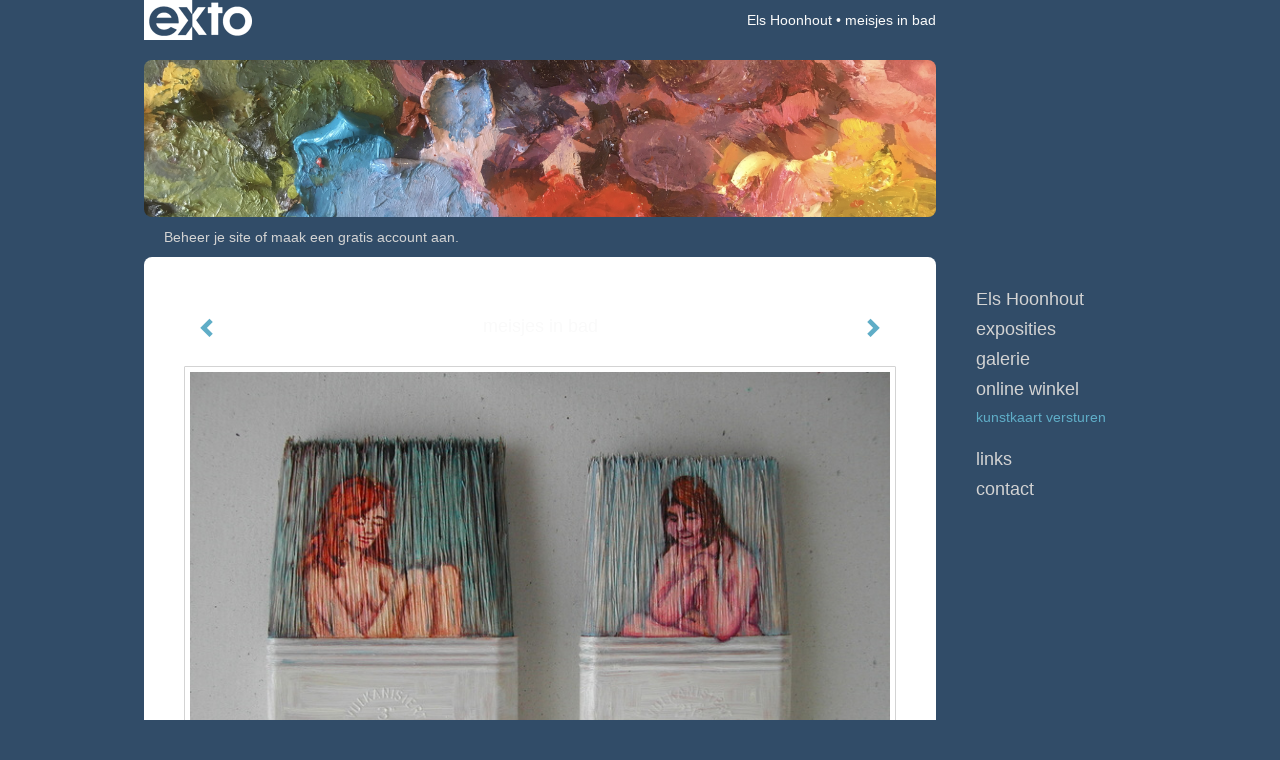

--- FILE ---
content_type: text/html
request_url: https://elshoonhout.nl/kunstwerk/kunstkaart/257551654_meisjes+in+bad.html
body_size: 9158
content:
<!DOCTYPE html>
<html lang="nl">
	<head>
        		<meta charset="utf-8">
<!-- 		<meta http-equiv="X-UA-Compatible" content="IE=edge"> -->
		<meta name="viewport" content="width=device-width, initial-scale=1">
		<meta name="description" content="Kijk naar je kwast, draai hem en zie het meisje wat in bad zit."/>

		<meta property="og:description" content="Kijk naar je kwast, draai hem en zie het meisje wat in bad zit."/>
		<meta property="og:title" content="meisjes in bad"/>
		<meta property="og:url" content="https://elshoonhout.nl/kunstwerk/kunstkaart/257551654_meisjes+in+bad.html"/>
		<meta property="og:type" content="website" />


        <script type="text/javascript" src="https://da585e4b0722.eu-west-1.sdk.awswaf.com/da585e4b0722/bd489623ccdd/challenge.js" defer></script>

        <style>
			.force-upcase {
				text-transform: none !important;
			}
		</style>
		<!-- The above 3 meta tags *must* come first in the head; any other head content must come *after* these tags -->
		<title>Els Hoonhout - meisjes in bad</title>

		<!-- jQuery (necessary for Bootstrap's JavaScript plugins) -->
		<script src="//ajax.googleapis.com/ajax/libs/jquery/1.11.2/jquery.min.js"></script>

		<link rel="stylesheet" type="text/css" href="//dqr09d53641yh.cloudfront.net/css/79771-1769067192.css" />
		<!-- <link rel="stylesheet/less" type="text/css" href="assets/exto.themes.less" /> -->
		<!-- HTML5 shim and Respond.js for IE8 support of HTML5 elements and media queries -->
		<!-- WARNING: Respond.js doesn't work if you view the page via file:// -->
		<!--[if lt IE 9]>
			<script src="https://oss.maxcdn.com/html5shiv/3.7.2/html5shiv.min.js"></script>
			<script src="https://oss.maxcdn.com/respond/1.4.2/respond.min.js"></script>
		<![endif]-->
		<script src="//www.google.com/recaptcha/api.js"></script>
				        
        
        
		<meta property="fb:app_id" content="200441346661022" />

                        
		<style>
			.index-image {
				float: right;
				padding: 20px 0px 20px 20px;
			}
			.ck-content img {
				 display: inline;
			 }
			img {
				image-orientation: from-image;
			}
		</style>
		
		<script type="text/javascript">

			var _gaq = _gaq || [];
			_gaq.push(['_setAccount', 'UA-54784-13']);
            _gaq.push(['_gat._anonymizeIp']);
            _gaq.push(['_trackPageview']);

            
			(function() {
				var ga = document.createElement('script'); ga.type = 'text/javascript'; ga.async = true;
				ga.src = ('https:' == document.location.protocol ? 'https://ssl' : 'http://www') + '.google-analytics.com/ga.js';
				var s = document.getElementsByTagName('script')[0]; s.parentNode.insertBefore(ga, s);
			})();
		</script>

		

	</head>
	<body class="layout--zoom layout--banner -mobile  layout--nav-caps layout--boxed layout--vertical theme--fresh" >

		<div class="page">

			<header class="header" role="banner">
				<div class="header-title">
                    						<a href="http://www.exto.nl" class="header-logo ir ">exto | kunst, kunstenaars, galeries en exposities</a>
                                        						<h1 class="header-artist force-upcase"><a href="/">Els Hoonhout</a></h1>
						<h2 class="header-id force-upcase">meisjes in bad</h2>
                    				</div>
                					<img draggable="false" class="header-banner" src="//d2w1s6o7rqhcfl.cloudfront.net/79771-header-1738879332.jpg" alt="Els Hoonhout"/>
                				<p class="header-authentication">
                                                                        <span class="member_banner">
                                        <a target="_top" href="https://www.exto.nl/login.html">Beheer je site</a> of <a target="_top" href="https://www.exto.nl/help/meer_informatie.html">maak een gratis account aan</a>.
                                    </span>
                                            				</p>
			</header>
	  	
			<nav class="navigation navbar navbar-fixed-top">
				<div class="container-fluid">
					<!-- Brand and toggle get grouped for better mobile display -->
					<div class="navbar-header">
						<button type="button" class="navbar-toggle collapsed" data-toggle="collapse" data-target="#bs-example-navbar-collapse-1">
							<span class="sr-only">Toggle navigation</span>
							<span class="icon-bar"></span>
							<span class="icon-bar"></span>
							<span class="icon-bar"></span>
						</button>
						<a class="navbar-brand" href="/">Els Hoonhout - meisjes in bad</a>
					</div>
			
					<div class="collapse navbar-collapse" id="bs-example-navbar-collapse-1">

						<!-- Horizontal menu -->
						<ul class="nav navbar-nav">

<li class="dropdown">
<a href="/" class="dropdown-toggle" data-toggle="dropdown" role="button" aria-expanded="false">Els Hoonhout <span class="caret"></span></a>

<ul class="dropdown-menu" role="menu">
<li>
<a href="/index/345628330_Over+mij.html">
Over mij
</a>
</li>
<li>
<a href="/index/345628595_Art+statement.html">
Art statement
</a>
</li>
<li>
<a href="/index/345629424_CV.html">
CV
</a>
</li>
<li>
<a href="/publicaties.html">
publicaties
</a>
</li>
</ul>
</li>
<li class="dropdown">
<a href="/exposities.html" class="dropdown-toggle" data-toggle="dropdown" role="button" aria-expanded="false">Exposities <span class="caret"></span></a>

<ul class="dropdown-menu" role="menu">
<li>
<a href="/exposities.html">
overzicht
</a>
</li>
</ul>
</li>
<li class="dropdown">
<a href="/kunstwerken.html" class="dropdown-toggle" data-toggle="dropdown" role="button" aria-expanded="false">Galerie <span class="caret"></span></a>

<ul class="dropdown-menu dropdown-menu--mega" role="menu">
<li>
<a href="/kunstwerken.html">
overzicht
</a>
</li>
<li>
<a href="/kunstwerken/508574375_Duitse+postzak%2C+WOII.html">
Duitse postzak, WOII
</a>
</li>
<li>
<a href="/kunstwerken/347151989_Dirty+Laundry.html">
Dirty Laundry
</a>
</li>
<li>
<a href="/kunstwerken/404727667_Drijfhout.html">
Drijfhout
</a>
</li>
<li>
<a href="/kunstwerken/247623901_Zee+Kant.html">
Zee Kant
</a>
</li>
<li>
<a href="/kunstwerken/245836679_Bedrukte+stoffen.html">
Bedrukte stoffen
</a>
</li>
<li>
<a href="/kunstwerken/345854319_Jute.html">
Jute
</a>
</li>
<li>
<a href="/kunstwerken/245785635_Werken+op+kant.html">
Werken op kant
</a>
</li>
<li>
<a href="/kunstwerken/260076174_Ik+heb+een+oogje.html">
Ik heb een oogje
</a>
</li>
<li>
<a href="/kunstwerken/245842415_Papier+en+stof.html">
Papier en stof
</a>
</li>
<li>
<a href="/kunstwerken/247147712_Chinese+krant.html">
Chinese krant
</a>
</li>
<li>
<a href="/kunstwerken/247433103_Kinderzegen.html">
Kinderzegen
</a>
</li>
<li>
<a href="/kunstwerken/257547926_Objecten.html">
Objecten
</a>
</li>
<li>
<a href="/kunstwerken/260061867_Postzakken.html">
Postzakken
</a>
</li>
<li>
<a href="/kunstwerken/260066199_Werkdoek+-+Dweil.html">
Werkdoek - Dweil
</a>
</li>
</ul>
</li>
<li class="dropdown">
<a href="/kunstkaarten.html" class="dropdown-toggle" data-toggle="dropdown" role="button" aria-expanded="false">Online winkel <span class="caret"></span></a>

<ul class="dropdown-menu" role="menu">
<li class="active">
<a href="/kunstkaarten.html">
kunstkaart versturen
</a>
</li>
</ul>
</li>
<li class="dropdown">
<a href="/links.html" class="dropdown-toggle" data-toggle="dropdown" role="button" aria-expanded="false">Links <span class="caret"></span></a>

<ul class="dropdown-menu" role="menu">
<li>
<a href="/links.html">
interessante links
</a>
</li>
</ul>
</li>
<li class="dropdown">
<a href="/reageer/site/0.html" class="dropdown-toggle" data-toggle="dropdown" role="button" aria-expanded="false">Contact <span class="caret"></span></a>

<ul class="dropdown-menu" role="menu">
<li>
<a href="/nieuwsbrief.html">
nieuwsbrief
</a>
</li>
<li>
<a href="/reageer/site/0.html">
reageer
</a>
</li>
<li>
<a href="/gast.html">
gastenboek
</a>
</li>
<li>
<a href="/privacy.html">
privacyverklaring
</a>
</li>
</ul>
</li></ul>						
						
						<p class="navigation-authentication">
                            
                                                                    <span class="member_banner">
                                        <a target="_top" href="https://www.exto.nl/login.html">Beheer je site</a> of <a target="_top" href="https://www.exto.nl/help/meer_informatie.html">maak een gratis account aan</a>.
                                    </span>
                                                        						</p>
					</div><!-- /.navbar-collapse -->

                    				</div><!-- /.container-fluid -->
			</nav>
	  	
			<div class="content" role="main">

                					<img draggable="false" class="content-banner" src="//d2w1s6o7rqhcfl.cloudfront.net/79771-header-1738879332.jpg" alt=""/>
                			
				<!-- START ARTWORK -->
<section class="section" id="section-artwork-landscape">
	<div class="artwork">
		<header class="artwork-heading">
			<h2>meisjes in bad</h2>
		</header>

		
			<!-- Zoomoptie gebruiken -->
			<img draggable="false" class="artwork-image artwork-image--zoom" src="//d2w1s6o7rqhcfl.cloudfront.net/79771-o-257551654.jpg" alt="meisjes in bad" />

			<script>
                $( document ).ready(function() {
                    var $artwork = $('.artwork-image--zoom');
                    var pswp = $('.pswp')[0];

                    var items = [
                        {
                            src: '//d2w1s6o7rqhcfl.cloudfront.net/79771-orig-257551654.jpg',
                            w: 2048,
                            h: 1536,
                            title: 'meisjes in bad'
                        }

                    ];

                    $artwork.on( "click", function() {
                        event.preventDefault();

                        var options = {
                            index: 0,
                            bgOpacity: 0.7,
                            showHideOpacity: true,
                            shareEl: false
                        }

                        var lightBox = new PhotoSwipe(pswp, PhotoSwipeUI_Default, items, options);
                        lightBox.init();
                    });
                });
			</script>

		
		<p class="artwork-description">

							<span>
					7 x 5 cm, © 2005,
					verkocht<br/>Ruimtelijk | Gebruiksvoorwerp | Non-Keramiek<br/>
				</span>
						
			<style>
				.artwork-description img {
					display: inline !important;
				}
			</style>

			<span>Kijk naar je kwast, draai hem en zie het meisje wat in bad zit.</span>

		</p>

					<a href="/kunstwerk/kunstkaart/260062316_next.html" class="artwork-option artwork-next" data-toggle="tooltip" data-placement="top" title="Volgende">
				<span class="glyphicon glyphicon-chevron-right" aria-hidden="true"></span>
			</a>
		
					<a href="/kunstwerk/kunstkaart/247153448_prev.html" class="artwork-option artwork-previous" data-toggle="tooltip" data-placement="top" title="Vorige">
				<span class="glyphicon glyphicon-chevron-left" aria-hidden="true"></span>
			</a>
		
		<a href="/reageer/object/257551654.html" class="artwork-option artwork-reply" data-toggle="tooltip" data-placement="top" title="Reageren">
			<span class="glyphicon glyphicon-comment" aria-hidden="true"></span>
		</a>

		<div style="text-align: center;">
					</div>

		

		
			<a href="https://www.exto.nl/kunstkaart/afmeting/257551654_ansichtkaart.html" class="artwork-option artwork-send"  data-toggle="tooltip" data-placement="top" title="Versturen">
				<span class="glyphicon glyphicon-envelope" aria-hidden="true"></span>
			</a>

			<div class="artwork-send-artcard">
				<a href="https://www.exto.nl/kunstkaart/afmeting/257551654_ansichtkaart.html">
					Stuur als kunstkaart&nbsp;&nbsp;&nbsp;
					<span class="artcard-price">Vanaf &euro; 2,95 excl. porto</span>&nbsp;&nbsp;
					<span class="glyphicon glyphicon-arrow-right"></span>
				</a>
			</div>

				
	</div>

	
		<div class="gallery-nav">

			
				<div class="gallery-nav-cell"><a class="gallery-nav-link" href="/kunstwerk/502070360_Bennie+en+zijn+berkenboom.html"><img src="//d2w1s6o7rqhcfl.cloudfront.net/75x75xN_79771-o-502070361.jpg" alt="" title=""  ></a></div>

			
				<div class="gallery-nav-cell"><a class="gallery-nav-link" href="/kunstwerk/513743048_De+dag+dat+Fopke+zijn+mes%2C+zijn+jasje+en+zijn+leven+verloor+in+Moddergat+te+1883.html"><img src="//d2w1s6o7rqhcfl.cloudfront.net/75x75xN_79771-o-513743051.jpg" alt="" title=""  ></a></div>

			
				<div class="gallery-nav-cell"><a class="gallery-nav-link" href="/kunstwerk/501915038_Jasconius.html"><img src="//d2w1s6o7rqhcfl.cloudfront.net/75x75xN_79771-o-501915039.jpg" alt="" title=""  ></a></div>

			
				<div class="gallery-nav-cell"><a class="gallery-nav-link" href="/kunstwerk/508574757_NIe++Wieder+I.html"><img src="//d2w1s6o7rqhcfl.cloudfront.net/75x75xN_79771-o-508574759.jpg" alt="" title=""  ></a></div>

			
				<div class="gallery-nav-cell"><a class="gallery-nav-link" href="/kunstwerk/508574496_Nie+Wieder+II.html"><img src="//d2w1s6o7rqhcfl.cloudfront.net/75x75xN_79771-o-508574499.jpg" alt="" title=""  ></a></div>

			
				<div class="gallery-nav-cell"><a class="gallery-nav-link" href="/kunstwerk/502063584_Tranen+met+Tuiten.html"><img src="//d2w1s6o7rqhcfl.cloudfront.net/75x75xN_79771-o-502063585.jpg" alt="" title=""  ></a></div>

			
				<div class="gallery-nav-cell"><a class="gallery-nav-link" href="/kunstwerk/502064194_Working+in+a+goldmine.html"><img src="//d2w1s6o7rqhcfl.cloudfront.net/75x75xN_79771-o-502064195.jpg" alt="" title=""  ></a></div>

			
				<div class="gallery-nav-cell"><a class="gallery-nav-link" href="/kunstwerk/402876302_Chanel+Rouge+Coco+Bloom.html"><img src="//d2w1s6o7rqhcfl.cloudfront.net/75x75xN_79771-o-502044578.jpg" alt="" title=""  ></a></div>

			
				<div class="gallery-nav-cell"><a class="gallery-nav-link" href="/kunstwerk/497330129_Ik+zie%2C+ik+zie%2C+wat+jij+niet+ziet.......html"><img src="//d2w1s6o7rqhcfl.cloudfront.net/75x75xN_79771-o-497330130.jpg" alt="" title=""  ></a></div>

			
				<div class="gallery-nav-cell"><a class="gallery-nav-link" href="/kunstwerk/402876056_Chanel+Rouge+Coco+Flash.html"><img src="//d2w1s6o7rqhcfl.cloudfront.net/75x75xN_79771-o-402876057.jpg" alt="" title=""  ></a></div>

			
				<div class="gallery-nav-cell"><a class="gallery-nav-link" href="/kunstwerk/404731502_De+goden+niet+verzoeken.html"><img src="//d2w1s6o7rqhcfl.cloudfront.net/75x75xN_79771-o-404731504.jpg" alt="" title=""  ></a></div>

			
				<div class="gallery-nav-cell"><a class="gallery-nav-link" href="/kunstwerk/404730644_One+of+the+two+I.html"><img src="//d2w1s6o7rqhcfl.cloudfront.net/75x75xN_79771-o-404730645.jpg" alt="" title=""  ></a></div>

			
				<div class="gallery-nav-cell"><a class="gallery-nav-link" href="/kunstwerk/404729426_One+of+the+two+II.html"><img src="//d2w1s6o7rqhcfl.cloudfront.net/75x75xN_79771-o-404730351.jpg" alt="" title=""  ></a></div>

			
				<div class="gallery-nav-cell"><a class="gallery-nav-link" href="/kunstwerk/404728539_Vlucht.html"><img src="//d2w1s6o7rqhcfl.cloudfront.net/75x75xN_79771-o-404728540.jpg" alt="" title=""  ></a></div>

			
				<div class="gallery-nav-cell"><a class="gallery-nav-link" href="/kunstwerk/349799000_La+Vedova.html"><img src="//d2w1s6o7rqhcfl.cloudfront.net/75x75xN_79771-o-349906589.jpg" alt="" title=""  ></a></div>

			
				<div class="gallery-nav-cell"><a class="gallery-nav-link" href="/kunstwerk/257549363_Mrs+Victoria+Parker.html"><img src="//d2w1s6o7rqhcfl.cloudfront.net/75x75xN_79771-o-257549363.jpg" alt="" title=""  ></a></div>

			
				<div class="gallery-nav-cell"><a class="gallery-nav-link" href="/kunstwerk/367020626_Between+she+and+her+mom.html"><img src="//d2w1s6o7rqhcfl.cloudfront.net/75x75xN_79771-o-367020627.jpg" alt="" title=""  ></a></div>

			
				<div class="gallery-nav-cell"><a class="gallery-nav-link" href="/kunstwerk/367029305_Bringing+home+the+bacon+I.html"><img src="//d2w1s6o7rqhcfl.cloudfront.net/75x75xN_79771-o-367029306.jpg" alt="" title=""  ></a></div>

			
				<div class="gallery-nav-cell"><a class="gallery-nav-link" href="/kunstwerk/367029333_Bringing+home+the+bacon+II.html"><img src="//d2w1s6o7rqhcfl.cloudfront.net/75x75xN_79771-o-367029334.jpg" alt="" title=""  ></a></div>

			
				<div class="gallery-nav-cell"><a class="gallery-nav-link" href="/kunstwerk/297107495_Catch+of+the+day.html"><img src="//d2w1s6o7rqhcfl.cloudfront.net/75x75xN_79771-o-377654543.jpg" alt="" title=""  ></a></div>

			
				<div class="gallery-nav-cell"><a class="gallery-nav-link" href="/kunstwerk/367021372_Don%27t+tell.html"><img src="//d2w1s6o7rqhcfl.cloudfront.net/75x75xN_79771-o-367021373.jpg" alt="" title=""  ></a></div>

			
				<div class="gallery-nav-cell"><a class="gallery-nav-link" href="/kunstwerk/367030184_Hello%2C+is+it+me+.......html"><img src="//d2w1s6o7rqhcfl.cloudfront.net/75x75xN_79771-o-367030185.jpg" alt="" title=""  ></a></div>

			
				<div class="gallery-nav-cell"><a class="gallery-nav-link" href="/kunstwerk/367029609_It%27s+a+girl.html"><img src="//d2w1s6o7rqhcfl.cloudfront.net/75x75xN_79771-o-517586838.jpg" alt="" title=""  ></a></div>

			
				<div class="gallery-nav-cell"><a class="gallery-nav-link" href="/kunstwerk/378529093_Voorjaarsontwaken.html"><img src="//d2w1s6o7rqhcfl.cloudfront.net/75x75xN_79771-o-378529095.jpg" alt="" title=""  ></a></div>

			
				<div class="gallery-nav-cell"><a class="gallery-nav-link" href="/kunstwerk/347152168_Where+the+dirty+laundry+started.html"><img src="//d2w1s6o7rqhcfl.cloudfront.net/75x75xN_79771-o-347152170.jpg" alt="" title=""  ></a></div>

			
				<div class="gallery-nav-cell"><a class="gallery-nav-link" href="/kunstwerk/367029880_Ik+heb+een+oogje+V.html"><img src="//d2w1s6o7rqhcfl.cloudfront.net/75x75xN_79771-o-367029881.jpg" alt="" title=""  ></a></div>

			
				<div class="gallery-nav-cell"><a class="gallery-nav-link" href="/kunstwerk/367029888_Ik+heb+een+oogje+VI.html"><img src="//d2w1s6o7rqhcfl.cloudfront.net/75x75xN_79771-o-367029889.jpg" alt="" title=""  ></a></div>

			
				<div class="gallery-nav-cell"><a class="gallery-nav-link" href="/kunstwerk/347152360_Little+Secrets%2C+Little+Lies.html"><img src="//d2w1s6o7rqhcfl.cloudfront.net/75x75xN_79771-o-347152724.jpg" alt="" title=""  ></a></div>

			
				<div class="gallery-nav-cell"><a class="gallery-nav-link" href="/kunstwerk/245842645_Madame+Pipi.html"><img src="//d2w1s6o7rqhcfl.cloudfront.net/75x75xN_79771-o-246139509.jpg" alt="" title=""  ></a></div>

			
				<div class="gallery-nav-cell"><a class="gallery-nav-link" href="/kunstwerk/345856840_%27One+more+cup+of+coffe+%27fore+I+go%27.html"><img src="//d2w1s6o7rqhcfl.cloudfront.net/75x75xN_79771-o-345856841.jpg" alt="" title=""  ></a></div>

			
				<div class="gallery-nav-cell"><a class="gallery-nav-link" href="/kunstwerk/372437087_The+Apple.html"><img src="//d2w1s6o7rqhcfl.cloudfront.net/75x75xN_79771-o-372437128.jpg" alt="" title=""  ></a></div>

			
				<div class="gallery-nav-cell"><a class="gallery-nav-link" href="/kunstwerk/367031047_Boy+climbing+over+the+fence.html"><img src="//d2w1s6o7rqhcfl.cloudfront.net/75x75xN_79771-o-367031049.jpg" alt="" title=""  ></a></div>

			
				<div class="gallery-nav-cell"><a class="gallery-nav-link" href="/kunstwerk/367031261_Dog+climbing+over+the+fence.html"><img src="//d2w1s6o7rqhcfl.cloudfront.net/75x75xN_79771-o-367031262.jpg" alt="" title=""  ></a></div>

			
				<div class="gallery-nav-cell"><a class="gallery-nav-link" href="/kunstwerk/345856550_%27Even+pigs+go+to+heaven%27.html"><img src="//d2w1s6o7rqhcfl.cloudfront.net/75x75xN_79771-o-345856553.jpg" alt="" title=""  ></a></div>

			
				<div class="gallery-nav-cell"><a class="gallery-nav-link" href="/kunstwerk/297108052_It+takes+two+to+tango.html"><img src="//d2w1s6o7rqhcfl.cloudfront.net/75x75xN_79771-o-297108053.jpg" alt="" title=""  ></a></div>

			
				<div class="gallery-nav-cell"><a class="gallery-nav-link" href="/kunstwerk/297107947_Liefde+op+het+1e+gezicht.html"><img src="//d2w1s6o7rqhcfl.cloudfront.net/75x75xN_79771-o-297107948.jpg" alt="" title=""  ></a></div>

			
				<div class="gallery-nav-cell"><a class="gallery-nav-link" href="/kunstwerk/260063775_Groeten+van+Picasso+I.html"><img src="//d2w1s6o7rqhcfl.cloudfront.net/75x75xN_79771-o-260063775.jpg" alt="" title=""  ></a></div>

			
				<div class="gallery-nav-cell"><a class="gallery-nav-link" href="/kunstwerk/245837310_Gymnastics.html"><img src="//d2w1s6o7rqhcfl.cloudfront.net/75x75xN_79771-o-245837310.jpg" alt="" title=""  ></a></div>

			
				<div class="gallery-nav-cell"><a class="gallery-nav-link" href="/kunstwerk/266258699_Haringbrei.html"><img src="//d2w1s6o7rqhcfl.cloudfront.net/75x75xN_79771-o-266258699.jpg" alt="" title=""  ></a></div>

			
				<div class="gallery-nav-cell"><a class="gallery-nav-link" href="/kunstwerk/245864255_Na+de+druivenkrent.html"><img src="//d2w1s6o7rqhcfl.cloudfront.net/75x75xN_79771-o-245864255.jpg" alt="" title=""  ></a></div>

			
				<div class="gallery-nav-cell"><a class="gallery-nav-link" href="/kunstwerk/561443782_rode+kaart.html"><img src="//d2w1s6o7rqhcfl.cloudfront.net/75x75xN_79771-o-561443783.jpg" alt="" title=""  ></a></div>

			
				<div class="gallery-nav-cell"><a class="gallery-nav-link" href="/kunstwerk/245837466_Spring+meeting.html"><img src="//d2w1s6o7rqhcfl.cloudfront.net/75x75xN_79771-o-245863922.jpg" alt="" title=""  ></a></div>

			
				<div class="gallery-nav-cell"><a class="gallery-nav-link" href="/kunstwerk/260065490_Vrouw+leest+brief+in+stoel.html"><img src="//d2w1s6o7rqhcfl.cloudfront.net/75x75xN_79771-o-260065490.jpg" alt="" title=""  ></a></div>

			
				<div class="gallery-nav-cell"><a class="gallery-nav-link" href="/kunstwerk/247624370_Zilte+Zoen.html"><img src="//d2w1s6o7rqhcfl.cloudfront.net/75x75xN_79771-o-247624370.jpg" alt="" title=""  ></a></div>

			
				<div class="gallery-nav-cell"><a class="gallery-nav-link" href="/kunstwerk/257552689_De+vis+wordt+duur+betaald.html"><img src="//d2w1s6o7rqhcfl.cloudfront.net/75x75xN_79771-o-257552689.jpg" alt="" title=""  ></a></div>

			
				<div class="gallery-nav-cell"><a class="gallery-nav-link" href="/kunstwerk/257554986_Lange+vrouwen.html"><img src="//d2w1s6o7rqhcfl.cloudfront.net/75x75xN_79771-o-257554986.jpg" alt="" title=""  ></a></div>

			
				<div class="gallery-nav-cell"><a class="gallery-nav-link" href="/kunstwerk/257551467_Reese+bibliotheek.html"><img src="//d2w1s6o7rqhcfl.cloudfront.net/75x75xN_79771-o-257551467.jpg" alt="" title=""  ></a></div>

			
				<div class="gallery-nav-cell"><a class="gallery-nav-link" href="/kunstwerk/247624183_Schollebrei.html"><img src="//d2w1s6o7rqhcfl.cloudfront.net/75x75xN_79771-o-247624183.jpg" alt="" title=""  ></a></div>

			
				<div class="gallery-nav-cell"><a class="gallery-nav-link" href="/kunstwerk/247150565_Shanghai.html"><img src="//d2w1s6o7rqhcfl.cloudfront.net/75x75xN_79771-o-247150565.jpg" alt="" title=""  ></a></div>

			
				<div class="gallery-nav-cell"><a class="gallery-nav-link" href="/kunstwerk/257552998_Visje+op+het+droge.html"><img src="//d2w1s6o7rqhcfl.cloudfront.net/75x75xN_79771-o-257552998.jpg" alt="" title=""  ></a></div>

			
				<div class="gallery-nav-cell"><a class="gallery-nav-link" href="/kunstwerk/245864459_Achter+de+sansevieria.html"><img src="//d2w1s6o7rqhcfl.cloudfront.net/75x75xN_79771-o-245864459.jpg" alt="" title=""  ></a></div>

			
				<div class="gallery-nav-cell"><a class="gallery-nav-link" href="/kunstwerk/260100968_Ik+heb+een+oogje+I.html"><img src="//d2w1s6o7rqhcfl.cloudfront.net/75x75xN_79771-o-260101137.jpg" alt="" title=""  ></a></div>

			
				<div class="gallery-nav-cell"><a class="gallery-nav-link" href="/kunstwerk/260101133_Ik+heb+een+oogje+II.html"><img src="//d2w1s6o7rqhcfl.cloudfront.net/75x75xN_79771-o-260101140.jpg" alt="" title=""  ></a></div>

			
				<div class="gallery-nav-cell"><a class="gallery-nav-link" href="/kunstwerk/260101135_Ik+heb+een+oogje+III.html"><img src="//d2w1s6o7rqhcfl.cloudfront.net/75x75xN_79771-o-260101135.jpg" alt="" title=""  ></a></div>

			
				<div class="gallery-nav-cell"><a class="gallery-nav-link" href="/kunstwerk/260101262_Ik+heb+een+oogje+IV.html"><img src="//d2w1s6o7rqhcfl.cloudfront.net/75x75xN_79771-o-260101262.jpg" alt="" title=""  ></a></div>

			
				<div class="gallery-nav-cell"><a class="gallery-nav-link" href="/kunstwerk/245799206_Vergeten.html"><img src="//d2w1s6o7rqhcfl.cloudfront.net/75x75xN_79771-o-245799206.jpg" alt="" title=""  ></a></div>

			
				<div class="gallery-nav-cell"><a class="gallery-nav-link" href="/kunstwerk/245786360_Maria.html"><img src="//d2w1s6o7rqhcfl.cloudfront.net/75x75xN_79771-o-245786360.jpg" alt="" title=""  ></a></div>

			
				<div class="gallery-nav-cell"><a class="gallery-nav-link" href="/kunstwerk/245864384_Rosie+had+to+do+the+dishes.html"><img src="//d2w1s6o7rqhcfl.cloudfront.net/75x75xN_79771-o-245864384.jpg" alt="" title=""  ></a></div>

			
				<div class="gallery-nav-cell"><a class="gallery-nav-link" href="/kunstwerk/247309546_Echte+mannen+dragen+Blurberry.html"><img src="//d2w1s6o7rqhcfl.cloudfront.net/75x75xN_79771-o-247309546.jpg" alt="" title=""  ></a></div>

			
				<div class="gallery-nav-cell"><a class="gallery-nav-link" href="/kunstwerk/247435640_Snoeppapiertjes.html"><img src="//d2w1s6o7rqhcfl.cloudfront.net/75x75xN_79771-o-247484305.jpg" alt="" title=""  ></a></div>

			
				<div class="gallery-nav-cell"><a class="gallery-nav-link" href="/kunstwerk/247309196_The+lady+of+the+house.html"><img src="//d2w1s6o7rqhcfl.cloudfront.net/75x75xN_79771-o-247309196.jpg" alt="" title=""  ></a></div>

			
				<div class="gallery-nav-cell"><a class="gallery-nav-link" href="/kunstwerk/245786222_Vrouw+III.html"><img src="//d2w1s6o7rqhcfl.cloudfront.net/75x75xN_79771-o-245786222.jpg" alt="" title=""  ></a></div>

			
				<div class="gallery-nav-cell"><a class="gallery-nav-link" href="/kunstwerk/245786275_Vrouw+IV.html"><img src="//d2w1s6o7rqhcfl.cloudfront.net/75x75xN_79771-o-245786275.jpg" alt="" title=""  ></a></div>

			
				<div class="gallery-nav-cell"><a class="gallery-nav-link" href="/kunstwerk/245786358_Vrouw+V.html"><img src="//d2w1s6o7rqhcfl.cloudfront.net/75x75xN_79771-o-245786358.jpg" alt="" title=""  ></a></div>

			
				<div class="gallery-nav-cell"><a class="gallery-nav-link" href="/kunstwerk/247090532_Vrouw+VI.html"><img src="//d2w1s6o7rqhcfl.cloudfront.net/75x75xN_79771-o-247090532.jpg" alt="" title=""  ></a></div>

			
				<div class="gallery-nav-cell"><a class="gallery-nav-link" href="/kunstwerk/247090540_Vrouw+VII.html"><img src="//d2w1s6o7rqhcfl.cloudfront.net/75x75xN_79771-o-247090540.jpg" alt="" title=""  ></a></div>

			
				<div class="gallery-nav-cell"><a class="gallery-nav-link" href="/kunstwerk/247435033_Boos.html"><img src="//d2w1s6o7rqhcfl.cloudfront.net/75x75xN_79771-o-247435033.jpg" alt="" title=""  ></a></div>

			
				<div class="gallery-nav-cell"><a class="gallery-nav-link" href="/kunstwerk/245872572_De+muur.html"><img src="//d2w1s6o7rqhcfl.cloudfront.net/75x75xN_79771-o-245872572.jpg" alt="" title=""  ></a></div>

			
				<div class="gallery-nav-cell"><a class="gallery-nav-link" href="/kunstwerk/247153828_Flowerpower.html"><img src="//d2w1s6o7rqhcfl.cloudfront.net/75x75xN_79771-o-247153828.jpg" alt="" title=""  ></a></div>

			
				<div class="gallery-nav-cell"><a class="gallery-nav-link" href="/kunstwerk/247434703_Gluren.html"><img src="//d2w1s6o7rqhcfl.cloudfront.net/75x75xN_79771-o-247434703.jpg" alt="" title=""  ></a></div>

			
				<div class="gallery-nav-cell"><a class="gallery-nav-link" href="/kunstwerk/247434745_Jan+was.html"><img src="//d2w1s6o7rqhcfl.cloudfront.net/75x75xN_79771-o-247434745.jpg" alt="" title=""  ></a></div>

			
				<div class="gallery-nav-cell"><a class="gallery-nav-link" href="/kunstwerk/247434790_Pa+zegt.html"><img src="//d2w1s6o7rqhcfl.cloudfront.net/75x75xN_79771-o-247434790.jpg" alt="" title=""  ></a></div>

			
				<div class="gallery-nav-cell"><a class="gallery-nav-link" href="/kunstwerk/245785968_Pink+Lady+.html"><img src="//d2w1s6o7rqhcfl.cloudfront.net/75x75xN_79771-o-245785968.jpg" alt="" title=""  ></a></div>

			
				<div class="gallery-nav-cell"><a class="gallery-nav-link" href="/kunstwerk/247153909_Voeden.html"><img src="//d2w1s6o7rqhcfl.cloudfront.net/75x75xN_79771-o-247208679.jpg" alt="" title=""  ></a></div>

			
				<div class="gallery-nav-cell"><a class="gallery-nav-link" href="/kunstwerk/247435120_Zondag+II.html"><img src="//d2w1s6o7rqhcfl.cloudfront.net/75x75xN_79771-o-247435120.jpg" alt="" title=""  ></a></div>

			
				<div class="gallery-nav-cell"><a class="gallery-nav-link" href="/kunstwerk/247434109_Mientje.html"><img src="//d2w1s6o7rqhcfl.cloudfront.net/75x75xN_79771-o-247434109.jpg" alt="" title=""  ></a></div>

			
				<div class="gallery-nav-cell"><a class="gallery-nav-link" href="/kunstwerk/247433708_Nieuwe+schoenen.html"><img src="//d2w1s6o7rqhcfl.cloudfront.net/75x75xN_79771-o-247484306.jpg" alt="" title=""  ></a></div>

			
				<div class="gallery-nav-cell"><a class="gallery-nav-link" href="/kunstwerk/247435522_Strafwerk.html"><img src="//d2w1s6o7rqhcfl.cloudfront.net/75x75xN_79771-o-247435522.jpg" alt="" title=""  ></a></div>

			
				<div class="gallery-nav-cell"><a class="gallery-nav-link" href="/kunstwerk/247433499_Zoals+de+oude+zongen.html"><img src="//d2w1s6o7rqhcfl.cloudfront.net/75x75xN_79771-o-247433499.jpg" alt="" title=""  ></a></div>

			
				<div class="gallery-nav-cell"><a class="gallery-nav-link" href="/kunstwerk/247151784_Bedtijd.html"><img src="//d2w1s6o7rqhcfl.cloudfront.net/75x75xN_79771-o-247151784.jpg" alt="" title=""  ></a></div>

			
				<div class="gallery-nav-cell"><a class="gallery-nav-link" href="/kunstwerk/260065828_Brief+van+de+deurwaarder.html"><img src="//d2w1s6o7rqhcfl.cloudfront.net/75x75xN_79771-o-260065828.jpg" alt="" title=""  ></a></div>

			
				<div class="gallery-nav-cell"><a class="gallery-nav-link" href="/kunstwerk/247310193_Broer+zoekt+vrouw+in+Straatje+van+Vermeer.html"><img src="//d2w1s6o7rqhcfl.cloudfront.net/75x75xN_79771-o-247310193.jpg" alt="" title=""  ></a></div>

			
				<div class="gallery-nav-cell"><a class="gallery-nav-link" href="/kunstwerk/260064633_Groeten+van+Picasso+II.html"><img src="//d2w1s6o7rqhcfl.cloudfront.net/75x75xN_79771-o-260064633.jpg" alt="" title=""  ></a></div>

			
				<div class="gallery-nav-cell"><a class="gallery-nav-link" href="/kunstwerk/247149433_Hangzhou.html"><img src="//d2w1s6o7rqhcfl.cloudfront.net/75x75xN_79771-o-247149433.jpg" alt="" title=""  ></a></div>

			
				<div class="gallery-nav-cell"><a class="gallery-nav-link" href="/kunstwerk/247149639_Lunch.html"><img src="//d2w1s6o7rqhcfl.cloudfront.net/75x75xN_79771-o-247149639.jpg" alt="" title=""  ></a></div>

			
				<div class="gallery-nav-cell"><a class="gallery-nav-link" href="/kunstwerk/247309831_Melkmeisje+in+Delfts+bauw.html"><img src="//d2w1s6o7rqhcfl.cloudfront.net/75x75xN_79771-o-247309831.jpg" alt="" title=""  ></a></div>

			
				<div class="gallery-nav-cell"><a class="gallery-nav-link" href="/kunstwerk/247152075_Mooie+bloes+I.html"><img src="//d2w1s6o7rqhcfl.cloudfront.net/75x75xN_79771-o-247152075.jpg" alt="" title=""  ></a></div>

			
				<div class="gallery-nav-cell"><a class="gallery-nav-link" href="/kunstwerk/247153175_Mooie+bloes+II.html"><img src="//d2w1s6o7rqhcfl.cloudfront.net/75x75xN_79771-o-247153175.jpg" alt="" title=""  ></a></div>

			
				<div class="gallery-nav-cell"><a class="gallery-nav-link" href="/kunstwerk/247153383_Mooie+bloes+III.html"><img src="//d2w1s6o7rqhcfl.cloudfront.net/75x75xN_79771-o-247153383.jpg" alt="" title=""  ></a></div>

			
				<div class="gallery-nav-cell"><a class="gallery-nav-link" href="/kunstwerk/247150561_Morgen.html"><img src="//d2w1s6o7rqhcfl.cloudfront.net/75x75xN_79771-o-247150561.jpg" alt="" title=""  ></a></div>

			
				<div class="gallery-nav-cell"><a class="gallery-nav-link" href="/kunstwerk/247151304_Vriend.html"><img src="//d2w1s6o7rqhcfl.cloudfront.net/75x75xN_79771-o-247208638.jpg" alt="" title=""  ></a></div>

			
				<div class="gallery-nav-cell"><a class="gallery-nav-link" href="/kunstwerk/247150155_Werk.html"><img src="//d2w1s6o7rqhcfl.cloudfront.net/75x75xN_79771-o-247150155.jpg" alt="" title=""  ></a></div>

			
				<div class="gallery-nav-cell"><a class="gallery-nav-link" href="/kunstwerk/247149248_Zwijgen.html"><img src="//d2w1s6o7rqhcfl.cloudfront.net/75x75xN_79771-o-247149248.jpg" alt="" title=""  ></a></div>

			
				<div class="gallery-nav-cell"><a class="gallery-nav-link" href="/kunstwerk/260065241_Groeten+van+Rubens.html"><img src="//d2w1s6o7rqhcfl.cloudfront.net/75x75xN_79771-o-260065241.jpg" alt="" title=""  ></a></div>

			
				<div class="gallery-nav-cell"><a class="gallery-nav-link" href="/kunstwerk/260062569_Postbode.html"><img src="//d2w1s6o7rqhcfl.cloudfront.net/75x75xN_79771-o-260063478.jpg" alt="" title=""  ></a></div>

			
				<div class="gallery-nav-cell"><a class="gallery-nav-link" href="/kunstwerk/247153448_Rollator.html"><img src="//d2w1s6o7rqhcfl.cloudfront.net/75x75xN_79771-o-247153448.jpg" alt="" title=""  ></a></div>

			
				<div class="gallery-nav-cell"><a class="gallery-nav-link" href="/kunstwerk/257551654_meisjes+in+bad.html"><img src="//d2w1s6o7rqhcfl.cloudfront.net/75x75xN_79771-o-257551654.jpg" alt="" title=""  ></a></div>

			
				<div class="gallery-nav-cell"><a class="gallery-nav-link" href="/kunstwerk/260062316_naar+de+brief+van+Vermeer.html"><img src="//d2w1s6o7rqhcfl.cloudfront.net/75x75xN_79771-o-260062316.jpg" alt="" title=""  ></a></div>

			
				<div class="gallery-nav-cell"><a class="gallery-nav-link" href="/kunstwerk/257551937_Na+de+diefstal.html"><img src="//d2w1s6o7rqhcfl.cloudfront.net/75x75xN_79771-o-257551937.jpg" alt="" title=""  ></a></div>

			
				<div class="gallery-nav-cell"><a class="gallery-nav-link" href="/kunstwerk/257551890_Na+het+werk.html"><img src="//d2w1s6o7rqhcfl.cloudfront.net/75x75xN_79771-o-257551890.jpg" alt="" title=""  ></a></div>

			
				<div class="gallery-nav-cell"><a class="gallery-nav-link" href="/kunstwerk/257551748_rijk+meisje+in+bad.html"><img src="//d2w1s6o7rqhcfl.cloudfront.net/75x75xN_79771-o-257551748.jpg" alt="" title=""  ></a></div>

			
				<div class="gallery-nav-cell"><a class="gallery-nav-link" href="/kunstwerk/257551445_Augusta+Canel.html"><img src="//d2w1s6o7rqhcfl.cloudfront.net/75x75xN_79771-o-257551445.jpg" alt="" title=""  ></a></div>

			
				<div class="gallery-nav-cell"><a class="gallery-nav-link" href="/kunstwerk/257550899_Corridor.html"><img src="//d2w1s6o7rqhcfl.cloudfront.net/75x75xN_79771-o-257550899.jpg" alt="" title=""  ></a></div>

			
				<div class="gallery-nav-cell"><a class="gallery-nav-link" href="/kunstwerk/257550147_highway+I20.html"><img src="//d2w1s6o7rqhcfl.cloudfront.net/75x75xN_79771-o-257550147.jpg" alt="" title=""  ></a></div>

					</div>

	</section>


<script>
	
	$(function() {
		$('.gallery-nav').flickity({
			// options
			cellAlign: 'center',
			contain: true,
			pageDots: false,
			imagesLoaded: true,
			wrapAround: false,
			initialIndex: 96,
			lazyLoad: true
		});
	});
</script>



<div class="pswp" tabindex="-1" role="dialog" aria-hidden="true">

	<div class="pswp__bg"></div>

	<div class="pswp__scroll-wrap">

		<div class="pswp__container">
			<div class="pswp__item"></div>
			<div class="pswp__item"></div>
			<div class="pswp__item"></div>
		</div>

		<div class="pswp__ui pswp__ui--hidden">

			<div class="pswp__top-bar">

				<div class="pswp__counter"></div>

				<button class="pswp__button pswp__button--close" title="Close (Esc)"></button>

				<!--<button class="pswp__button pswp__button--share" title="Share"></button>-->

				<button class="pswp__button pswp__button--fs" title="Toggle fullscreen"></button>

				<button class="pswp__button pswp__button--zoom" title="Zoom in/out"></button>

				<div class="pswp__preloader">
					<div class="pswp__preloader__icn">
						<div class="pswp__preloader__cut">
							<div class="pswp__preloader__donut"></div>
						</div>
					</div>
				</div>
			</div>

			<div class="pswp__share-modal pswp__share-modal--hidden pswp__single-tap">
				<div class="pswp__share-tooltip"></div>
			</div>

			<button class="pswp__button pswp__button--arrow--left" title="Previous (arrow left)">
			</button>

			<button class="pswp__button pswp__button--arrow--right" title="Next (arrow right)">
			</button>

			<div class="pswp__caption">
				<div class="pswp__caption__center"></div>
			</div>

		</div>

	</div>

</div>

<!-- END artwork -->

	
			
				<!-- Vertical menu -->
				
				<aside class="aside">

					<header class="aside-header">
						<h2 class="aside-header-artist">
							<a href="/">Els Hoonhout</a>
						</h2>
					</header>

                    
					<ul class="aside-menu">
    <li>
        <a title="Els Hoonhout" class="force-upcase" href="/">Els Hoonhout</a>
        <ul>
            <li>
                <a title="Over mij" href="/index/345628330_Over+mij.html">Over mij</a>
            </li>
            <li>
                <a title="Art statement" href="/index/345628595_Art+statement.html">Art statement</a>
            </li>
            <li>
                <a title="CV" href="/index/345629424_CV.html">CV</a>
            </li>
            <li>
                <a title="publicaties" href="/publicaties.html">publicaties</a>
            </li>
        </ul>
    </li>
    <li>
        <a title="Exposities" href="/exposities.html">Exposities</a>
        <ul>
            <li>
                <a title="overzicht" href="/exposities.html">overzicht</a>
            </li>
        </ul>
    </li>
    <li>
        <a title="Galerie" href="/kunstwerken.html">Galerie</a>
        <ul>
            <li>
                <a id="menu-gallery-overview" title="overzicht" href="/kunstwerken.html">overzicht</a>
            </li>
            <li>
                <a title="Duitse postzak, WOII" href="/kunstwerken/508574375_Duitse+postzak%2C+WOII.html">Duitse postzak, WOII</a>
            </li>
            <li>
                <a title="Dirty Laundry" href="/kunstwerken/347151989_Dirty+Laundry.html">Dirty Laundry</a>
            </li>
            <li>
                <a title="Drijfhout" href="/kunstwerken/404727667_Drijfhout.html">Drijfhout</a>
            </li>
            <li>
                <a title="Zee Kant" href="/kunstwerken/247623901_Zee+Kant.html">Zee Kant</a>
            </li>
            <li>
                <a title="Bedrukte stoffen" href="/kunstwerken/245836679_Bedrukte+stoffen.html">Bedrukte stoffen</a>
            </li>
            <li>
                <a title="Jute" href="/kunstwerken/345854319_Jute.html">Jute</a>
            </li>
            <li>
                <a title="Werken op kant" href="/kunstwerken/245785635_Werken+op+kant.html">Werken op kant</a>
            </li>
            <li>
                <a title="Ik heb een oogje" href="/kunstwerken/260076174_Ik+heb+een+oogje.html">Ik heb een oogje</a>
            </li>
            <li>
                <a title="Papier en stof" href="/kunstwerken/245842415_Papier+en+stof.html">Papier en stof</a>
            </li>
            <li>
                <a title="Chinese krant" href="/kunstwerken/247147712_Chinese+krant.html">Chinese krant</a>
            </li>
            <li>
                <a title="Kinderzegen" href="/kunstwerken/247433103_Kinderzegen.html">Kinderzegen</a>
            </li>
            <li>
                <a title="Objecten" href="/kunstwerken/257547926_Objecten.html">Objecten</a>
            </li>
            <li>
                <a title="Postzakken" href="/kunstwerken/260061867_Postzakken.html">Postzakken</a>
            </li>
            <li>
                <a title="Werkdoek - Dweil" href="/kunstwerken/260066199_Werkdoek+-+Dweil.html">Werkdoek - Dweil</a>
            </li>
        </ul>
    </li>
    <li class="active">
        <a title="Online winkel" href="/kunstkaarten.html">Online winkel</a>
        <ul>
            <li class="active">
                <a title="kunstkaart versturen" href="/kunstkaarten.html">kunstkaart versturen</a>
            </li>
        </ul>
    </li>
    <li>
        <a title="Links" href="/links.html">Links</a>
        <ul>
            <li>
                <a title="interessante links" href="/links.html">interessante links</a>
            </li>
        </ul>
    </li>
    <li>
        <a title="Contact" href="/reageer/site/0.html">Contact</a>
        <ul>
            <li>
                <a title="nieuwsbrief" href="/nieuwsbrief.html">nieuwsbrief</a>
            </li>
            <li>
                <a title="reageer" href="/reageer/site/0.html">reageer</a>
            </li>
            <li>
                <a title="gastenboek" href="/gast.html">gastenboek</a>
            </li>
            <li>
                <a title="privacyverklaring" href="/privacy.html">privacyverklaring</a>
            </li>
        </ul>
    </li>
</ul>
				</aside>
			
			</div>
		
			<footer class="footer">
                
					<script type="text/javascript" src="https://cdn.jsdelivr.net/npm/cookie-bar/cookiebar-latest.min.js?"></script>

                

                					Deze site is onderdeel van <a href="http://www.exto.nl">www.exto.nl</a>. Het copyright op alle getoonde werken berust bij de desbetreffende kunstenaars. De afbeeldingen van de werken mogen niet gebruikt worden zonder schriftelijke toestemming.                
            </footer>

			
				<div class="signature">
					<a class="signature-link" href="https://www.exto.nl" target="_blank">
						<svg xmlns="http://www.w3.org/2000/svg" viewBox="0 0 280.5 104.3"><style type="text/css">  
	.st0{fill:#71AA43;}
</style><path class="st0" d="M111.9 0c0 12.8 0 25.6 0 38.4 4.2-5.8 8.4-11.6 12.6-17.4 0.5-0.7 0.9-1.4 1.5-2 0.2-0.3 0.5-0.2 0.8-0.2 6.7 0 13.4 0 20.2 0 -4.1 5.7-8.3 11.4-12.4 17.1 -4.1 5.6-8.2 11.2-12.2 16.9 1.2 1.8 2.5 3.5 3.8 5.3 7.2 9.9 14.4 19.8 21.5 29.7 0.8 1.2 1.7 2.3 2.5 3.5 -6.7 0-13.4 0-20.2 0 -0.4 0-0.9 0-1.1-0.4 -4.8-6.5-9.6-13.1-14.4-19.6 -0.8-1.1-1.5-2.3-2.5-3.3 0 12.1 0 24.2 0 36.3H280.9V0H111.9zM190.4 34.4c-3.6 0.1-7.3 0-10.9 0.1 0 17.5 0 35 0 52.5 0 1.4 0.1 2.9-0.1 4.3 -6 0-11.9 0-17.9 0 -0.1-0.6-0.1-1.2-0.1-1.9 0-18.3 0-36.6 0-55 -2.3 0-4.6 0-6.9 0 -0.8 0-1.6 0.1-2.4-0.1 0-5.2 0-10.4 0-15.5 3.1-0.1 6.2 0.1 9.3-0.1 0-4 0-8 0-12 2.6-0.1 5.3 0 7.9-0.1 3.3 0 6.7-0.1 10 0.1 0.1 4 0 8 0 12.1 3.6 0.2 7.3 0 10.9 0.1C190.4 24 190.4 29.2 190.4 34.4zM265.8 66.1c-1.2 3.9-2.9 7.6-5.3 10.9 -1.7 2.3-3.5 4.5-5.6 6.4 -2 1.8-4.2 3.4-6.5 4.7 -3.3 1.8-6.9 3.2-10.6 4.1 -7.8 1.7-16.1 1.2-23.5-1.9 -2.9-1.2-5.6-2.8-8-4.8 -2.3-1.8-4.4-3.9-6.3-6.1 -3.5-4.2-6.1-9.1-7.5-14.4 -0.4-1.8-0.8-3.6-1-5.5 -0.2-1.8-0.2-3.5-0.2-5.3 0-7 2-14.1 5.9-20 3.6-5.4 8.6-9.9 14.4-13 4.4-2.3 9.3-3.8 14.3-4.1 4.1-0.3 8.3 0 12.3 1 6.4 1.6 12.5 4.8 17.3 9.3 4.7 4.4 8.2 10 10.1 16.1C267.9 50.8 267.9 58.7 265.8 66.1z"/><path class="st0" d="M76.5 19.1c4.3-0.1 8.5 0 12.8 0 2.8 0 5.6 0 8.4 0 4.1 5.6 8.2 11.3 12.3 16.9 0.6 0.9 1.5 1.7 1.8 2.8 0 9.2 0 18.5 0 27.7 0 0.6 0.1 1.2-0.3 1.7 -4.1 5.7-8.2 11.5-12.4 17.3 -1.5 2-2.9 4.1-4.4 6.1 -6.9 0-13.7 0-20.6 0 8.2-11.4 16.4-22.8 24.7-34.2 0.9-1.3 1.9-2.6 2.8-3.9 -7.8-10.7-15.7-21.4-23.5-32.2C77.5 20.5 76.9 19.8 76.5 19.1L76.5 19.1z"/><path class="st0" d="M74.1 42.9c-2.3-7.4-6.9-14.1-13.1-18.7 -3.9-2.9-8.4-4.8-13.1-5.8 -3.3-0.7-6.7-1.1-10.1-1.1 -6.1-0.2-12.3 1.2-17.8 3.9 -5 2.5-9.2 6.4-12.5 10.8 -2.8 3.8-4.9 8.1-6.1 12.6 -1.9 7.5-1.9 15.6 0.4 23.1 1.8 5.9 5.2 11.2 9.6 15.5 4.7 4.6 10.6 7.7 17 9.2 6.4 1.4 13.1 1.4 19.6 0.3 3.2-0.6 6.4-1.4 9.3-2.9 3.2-1.6 6.2-3.6 8.9-6 1.9-1.9 3.8-3.9 5.3-6.1 -0.5-0.3-0.9-0.5-1.4-0.7 -4.5-2.1-9-4.2-13.5-6.3 -0.4-0.3-0.7 0.2-1 0.4 -1.1 1-2.3 1.9-3.6 2.7 -4.9 3.2-10.9 4.2-16.6 3.6 -3.9-0.4-7.8-1.8-10.9-4.4 -3.7-3-5.9-7.6-6.6-12.2 16.9 0 33.9 0 50.8 0 2.5 0 5.1 0.1 7.6 0C76.2 54.6 75.8 48.6 74.1 42.9zM22.3 46.2c-1.3 0-2.6 0.1-3.9 0 0.2-0.6 0.5-1.2 0.8-1.8 1.3-2.4 2.7-4.7 4.6-6.6 1.1-1.1 2.5-2 3.9-2.7 3.3-1.7 7-2.5 10.7-2.4 4.4-0.1 8.8 1.2 12.2 3.9 3.3 2.3 5.9 5.7 7.1 9.6C46 46.2 34.2 46.2 22.3 46.2z"/><path class="st0" d="M226.6 34.3c1.8-0.1 3.6-0.1 5.4 0 3.1 0.4 6 1.4 8.6 3.2 2.6 1.8 4.6 4.2 6.1 6.9 1.7 3.2 2.4 6.8 2.4 10.3 0 3.6-0.6 7.3-2.2 10.5 -1.7 3.4-4.4 6.2-7.6 8.2 -3.1 1.9-6.8 2.7-10.5 2.7 -3-0.1-6.1-0.6-8.9-2.1 -2.7-1.4-5.2-3.4-6.8-6 -2-2.9-3.1-6.3-3.5-9.7 -0.4-3.9-0.2-7.9 1.2-11.6 1-2.7 2.6-5.2 4.7-7.2C218.4 36.6 222.5 34.7 226.6 34.3L226.6 34.3z"/></svg>					</a>
				</div>

					</div>


		<script src="/assets/bootstrap/3.3.7/js/collapse.js"></script>
		<script src="/assets/bootstrap/3.3.7/js/dropdown.js"></script>
		<script src="/assets/bootstrap/3.3.7/js/tooltip.js"></script>
		<script src="/assets/flickity/2.2/flickity.pkgd.min.js?v11"></script>
		<script src="/assets/photoswipe/photoswipe.min.js"></script>
		<script src="/assets/photoswipe/photoswipe-ui-default.min.js"></script>
		<script src="/assets/imagesloaded/imagesloaded.pkgd.min.js"></script>
		<script src="/assets/isotope/isotope.min.js"></script>
		<script src="/assets/js/exto.themes.js?1769085407"></script>


		<script type="text/javascript" src="/assets/js/easyXDM.min.js"></script>
		<script type="text/javascript" src="/assets/js/jquery.cookie.js"></script>
		
		
				<!-- Piwik -->
				<script type="text/javascript">
                    var pkBaseURL = (("https:" == document.location.protocol) ? "https://stats.exto.nl/" : "http://stats.exto.nl/");
                    document.write(unescape("%3Cscript src='" + pkBaseURL + "piwik.js' type='text/javascript'%3E%3C/script%3E"));
				</script>

				<script type="text/javascript">

                    $.ajax(
                        {
                            url: "/index/blockedip",
                            success: function (result) {
                                if(result == 'false')
								{
                                    try {
                                        var piwikTracker = Piwik.getTracker(pkBaseURL + "piwik.php", 9859);
                                                                                piwikTracker.setDocumentTitle("Kunstkaarten/meisjes in bad");
                                                                                piwikTracker.setDownloadExtensions("pdf");
                                        piwikTracker.trackPageView();
                                        piwikTracker.enableLinkTracking();
                                    } catch( err ) {}

								}
                            }
                        });

				</script>
				<!-- End Piwik Tracking Code -->

		
	</body>
</html>